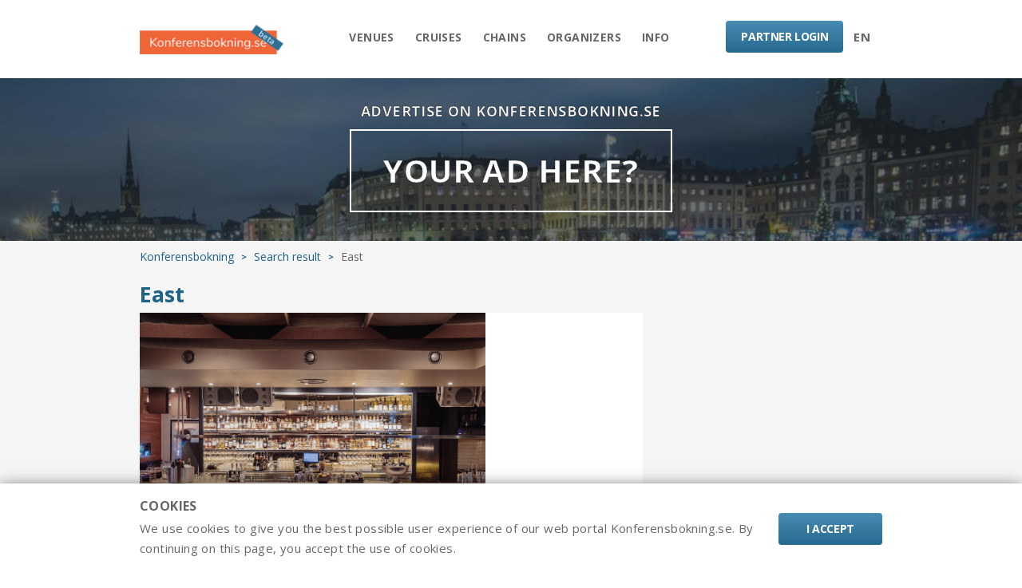

--- FILE ---
content_type: text/html;charset=ISO-8859-1
request_url: https://www.konferensbokning.se/konfse/konfse/profile/LANDING/77/EN/_
body_size: 18393
content:






<!DOCTYPE html>
<html lang="sv">
<head>
<!-- HEAD -->
<meta charset="utf-8">
<meta http-equiv="X-UA-Compatible" content="IE=edge,chrome=1">
<meta name="viewport" content="width=device-width, initial-scale=1.0">

<link rel="shortcut icon" href="/konfse/images/favicon.ico"/>

<!-- Primary Meta Tags -->
<title>East        </title>
<meta name="title" content="Profile page - Venue - East        ">
<meta name="description" content="Konferensbokning.se is the web page for people booking Conferences in Sweden. Profile page for venue. East        ">
<meta name="keywords" content="Konferensbokning.se, conference booking, conference, booking, Search2Deal AB, venue, profile page, East        , Stockholm, Stockholm City, Sweden, Assembly room / Rest, No profile">
<meta name="robots" content="">
<meta name="author" content="Search2Deal AB">
<meta name="pragma" content="">

<!-- Canonical and lang ref -->


<!-- Open Graph / Facebook -->
<meta property="og:type" content="">
<meta property="og:url" content="">
<meta property="og:title" content="">
<meta property="og:description" content="">
<meta property="og:image" content="">

<!-- Twitter -->
<meta property="twitter:card" content="">
<meta property="twitter:url" content="">
<meta property="twitter:title" content="">
<meta property="twitter:description" content="">
<meta property="twitter:image" content="">

<!-- main.css -->
<link rel="stylesheet" href="https://unpkg.com/nouislider@10.0.0/distribute/nouislider.min.css">

<link rel="stylesheet" href="/konfse/styles/main.css" type="text/css" >

<!-- Canonical and lang ref -->

<link rel="canonical" href="https://www.konferensbokning.se/konfse/konfse/profile/LANDING/77/EN/_" />
<link rel="alternate" hreflang="x-default" href="https://www.konferensbokning.se/konfse/konfse/profile/LANDING/77/SE/_" />
<link rel="alternate" hreflang="sv" href="https://www.konferensbokning.se/konfse/konfse/profile/LANDING/77/SE/_" />
<link rel="alternate" hreflang="en" href="https://www.konferensbokning.se/konfse/konfse/profile/LANDING/77/EN/_" />




</head>

<body class="profile-page gray-bg">
<!-- HEADER -->
<header class="header">
    <div class="container">
        <div class="header__wrapper">

        	<!-- MENU -->
			            <div class="header__logo">
                
                	<a href="/konfse/konfse/index/EN/_"><img src="/konfse/images/logo_beta.png" alt="logo"></a>
                
                
            </div>
            <div class="header__menu">
                <ul class="first-level">
                
                	
                    <li><a href="/konfse/konfse/affiliates/VENUES/EN/_">Venues</a></li>
                    <li><a href="/konfse/konfse/affiliates/CRUISES/EN/_">Cruises</a></li>
                    <li><a href="/konfse/konfse/affiliates/CHAINS/EN/_">Chains</a></li>
                    <li><a href="/konfse/konfse/affiliates/ORGANIZERS/EN/_">Organizers</a></li>
                  <!-- NOT IN USE! 
                    <li><a href="/konfse/konfse/pageList/BLOGS/EN/_">Blog</a></li>
                  -->
                    <li>
                        <a href="#" class="expand-submenu">Info</a>
                        <ul class="second-level">
                            <li>
                                <a href="#">Conference booking <i></i></a>
                                <ul class="third-level">
                                    <li><a href="/konfse/konfse/howTo/EN/_">How to </a></li>
                                    <li><a href="/konfse/konfse/checklist/EN/_">Checklist </a></li>
                                </ul>
                            </li>
                            <li>
                                <a href="#">Partners <i></i></a>
                                <ul class="third-level">
                                  <!-- NOT IN USE!
                                    <li><a href="/konfse/konfse/partnerPlans/EN/_">Partner plans &amp; pricing </a></li>
                                  -->
                                    <li><a href="/konfse/konfse/advertising/EN/_">Advertising </a></li>
                                </ul>
                            </li>
                            <li>
                                <a href="#">About us <i></i></a>
                                <ul class="third-level">
                                    <li><a href="/konfse/konfse/search2Deal/EN/_">Search2Deal </a></li>
                                    <li><a href="/konfse/konfse/pageList/NEWS/EN/_">News archive </a></li>
                                    <li><a href="/konfse/konfse/contact/EN/_">Contact us </a></li>
                                </ul>
                            </li>
                        </ul>
                    </li>
                    
                    
                                        
                </ul>
            </div>
			
            <div class="header__buttons">                
                    <div class="button">
                        <a href="#" class="btn btn-primary show-sign-in"><span>PARTNER </span>LOGIN</a>
                        
                    </div>

                <div class="langs">
                    <span>EN</span>
                    <ul>
                        
                        <li>
                            <a href="/konfse/konfse/profile/LANDING/77/SE/_">SE</a>
                        </li>
                        
                    	
                    </ul>
                </div>
                <div class="hamburger">
                    <span></span>
                    <span></span>
                    <span></span>
                </div>
            </div>
        </div>
    </div>
</header>


<!-- MAIN -->
<main>
    
<section class="slider slider--subpage" data-animate data-animation-classes="animated pulse">
    <div class="slider__content">
        <div class="slider__tns-wrapper">
            <div class="slider__item" style="background-image: url(
         		
					    
					    
					
						/konfse/s2dImages/pageAds/pageAd_1/home_slider_dark_bb_desktop.jpg
					   
    				
				  )">

                <div class="container">
                    <div class="slider__item__text">
						
							<h5>ADVERTISE ON KONFERENSBOKNING.SE</h5>
							
								
									<h1><a rel="sponsored nofollow" href="http://www.konferensbokning.se/konfse/konfse/advertising/EN/_" target="_blank">YOUR AD HERE?</a></h1>
								
								
										
						
						   
                    </div>
                </div>
            </div>            
        </div>
    </div>
</section>

<section class="breadcrumbs hiddenelement" data-animate data-animation-classes="animated fadeInUp">
    <div class="container">
        <div class="breadcrumbs__content">
            
	            <a href="/konfse/konfse/index/EN/_">Konferensbokning</a>
				
		            <i>></i>
		            <a href="/konfse/konfse/searchResultPag/LANDING/0/EN/_">Search result</a>
				
				
				
				
								
								
	            <i>></i>
	            <span>East        </span>
	        
            
        </div>
    </div>
</section>


<section class="profile-title hiddenelement" data-animate data-animation-classes="animated fadeInUp">
    <div class="container">
        <div class="profile-title__content">
            <div class="search-list-item__header">
                <h2>
                        <a rel="sponsored nofollow" href="http://east.se" target="_blank">
                        East        
                        </a>
                </h2>
                
            </div>
        </div>
    </div>
</section>


<section class="profile">
    <div class="container">
        <div class="profile__content">
            <div class="profile__main">
                <div class="carousel ">
    <div class="carousel__image">
        <div class="carousel__tns-wrapper" id="carousel">
            
            	<a href="/konfse/s2dImages/linkGalleries/linkGallery_77/Group-1342x-1.png" class="carousel__item" style="background-image: url(/konfse/s2dImages/linkGalleries/linkGallery_77/Group-1342x-1_desktop.png)" title=""></a>
			
        </div>
    </div>
    <div class="carousel__thumbnails">
        <div class="carousel__thumbnails__carousel" id="carousel-thumbnails">
            
            	<div class="carousel__thumbnails__item" style="background-image: url(/konfse/s2dImages/linkGalleries/linkGallery_77/Group-1342x-1_desktop.png)"></div>
        	
        </div>
        <div class="carousel__controls" id="customize-controls">
            <span class="next"></span>
            <span class="prev"></span>
        </div>
        <div class="carousel__controls carousel__controls__mobile" id="carousel-controls">
            <span class="prev"></span>
            <span class="next"></span>
        </div>
        
        <div class="lightbox">
        	
			
        		<a href="/konfse/konfse/profileGallery/PROFILE/LANDING/77/EN/_" class="btn">GALLERY</a>
			
        </div>
    </div>
</div>


<div class="profile-description">
    <div class="profile-description__highlights">
        <h5>VENUE HIGHLIGHTS</h5>
        <span><i class="icomoon-star"></i><span>Location: </span> <strong>Stockholm, Stockholm City, Sweden</strong></span>
        <span><i class="icomoon-star"></i><span>Venue type: </span> <strong>Assembly room / Rest</strong></span>
        <span><i class="icomoon-star"></i><span>Profile: </span> <strong>No profile</strong></span>
        

        <div class="search-list-item__info">
            <span>
                <span class="message">Capacity in the largest conference room</span>
                <i class="icomoon-people-bg"></i>
                200
            </span>
            <span>
                <span class="message">Number of group rooms</span>
                <i class="icomoon-table"></i>
                1
                </span>
            <span>
                <span class="message">Capacity in the restaurant</span>
                <i class="icomoon-restaurant"></i>
                200
                </span>
            <span>
                <span class="message">Number of hotel rooms</span>
                <i class="icomoon-rooms"></i>
                0
                </span>
            <span>
                <span class="message">Number of hotel beds</span>
                <i class="icomoon-hotel-bed"></i>
                0
            </span>
        </div>
    </div>
    <div class="profile-description__text">
        <p></p>
        
		

		
    </div>
</div>
</div>

<div class="profile__sidebar">
	<div class="profile-contact">
    
	    
    
    <div class="profile-contact__address">
        <div class="map">
            <iframe src="https://www.google.com/maps/embed/v1/place?q=East%20%20%20%20%20%20%20%20%2CStureplan%2013%2C%2011145%20Stockholm%2C%20Sverige&key=AIzaSyC7lyEBtQK8hvDGVo59M0K8c_mE-ZcEn1A" frameborder="0" style="border:0" allowfullscreen></iframe>
        </div>

        <address>
            Stureplan 13<br>
            
            11145 Stockholm<br>
            Sweden
        </address>
        
        
		
        <address>
        	
            <a rel="sponsored nofollow" href="http://east.se" target="_blank">east.se</a>
        </address>
        
        

    </div>
</div>


	


	


            </div>
        </div>
    </div>
</section>

</main>

<!-- FOOTER -->
<footer class="footer">
    <div class="container">
        <div class="row">
            <div class="col-lg-3 col-sm-6">
                <div class="footer__section">
                    <div class="footer__logo">
                    	
                			<a href="/konfse/konfse/index/EN/_"><img src="/konfse/images/logo.png" alt="logo"></a>
                		
                		
                    </div>
                    <address>
                        Based in Stockholm, Sweden
                    </address>
                    <address>
                        
                        <a href="mailto:info@konferensbokning.se">info@konferensbokning.se</a>
                    </address>
                    <div class="socials">
                    	
                        
                        
                        
                    </div>
                </div>
            </div>
            <div class="col-lg-3 col-sm-6">
                <div class="footer__section">
                    <h6>ABOUT US</h6>
                    <p>Konferensbokning.se is managed by Search2Deal AB, an affiliate marketing company that takes buyers from search to finilized deal with only a few clicks.<br>
                    <a href="/konfse/konfse/search2Deal/EN/_">read more</a>
                    
                    </p>
                </div>
            </div>
            <div class="col-lg-3 col-sm-6">
                <div class="footer__section">
                    
                    <h6>QUICK LINKS</h6>
                    <nav class="footer__nav">
                        <a href="/konfse/konfse/index/EN/_">Home</a>
                        
                        <a href="/konfse/konfse/affiliates/VENUES/EN/_">Venues</a>
                        <a href="/konfse/konfse/affiliates/CRUISES/EN/_">Cruises</a>
                        <a href="/konfse/konfse/affiliates/CHAINS/EN/_">Chains</a>
                        <a href="/konfse/konfse/affiliates/ORGANIZERS/EN/_">Organizers</a>
                      <!-- NOT IN USE!
                        <a href="/konfse/konfse/pageList/BLOGS/EN/_">Blog</a>
                        <a href="/konfse/konfse/partnerPlans/EN/_">Partner plans &amp; pricing</a>
                      -->
                        <a href="/konfse/konfse/advertising/EN/_">Advertising</a>
                        <a href="/konfse/konfse/contact/EN/_">Contact us</a>
						<a href="/konfse/konfse/privacyPolicy/EN/_">Privacy policy</a>
                    </nav>
                    
                    
                </div>
            </div>
            <div class="col-lg-3 col-sm-6">
                <div class="footer__section">
                    <h6>STAY UP TO DATE</h6>
                    <p>Subscribe to our newsletter to get the latest news and promotions.</p>

					
					<form id="subscribeToNewsletter" class="footer__form" action="/konfse/konfse/subscribeToNewsletter" method="POST">
                        <div class="form-group">
                            <input type="text" name="name" placeholder="NAME" data-validate-field="name" maxlength="50">
                            
                        </div>
                        <div class="form-group">
                            <input type="email" name="email" placeholder="E-MAIL ADDRESS" data-validate-field="email" maxlength="50">
                            
                        </div>
						<input id="cId" name="cId" type="hidden" value="_"/>
                        <input id="userLang" name="userLang" type="hidden" value="EN"/>
                        <div class="g-recaptcha" data-sitekey="6LcqOcYaAAAAABlZcki3h_v9O48T7dPhmnVTibKS" style="transform:scale(0.695);-webkit-transform:scale(0.695);transform-origin:0 0;-webkit-transform-origin:0 0;"></div>
                        <button class="btn btn-primary" type="submit">SUBSCRIBE</button>            
                    <div>
<input type="hidden" name="_csrf" value="14444536-6614-4ad1-a96c-ea566aa29b77" />
</div></form>
                </div>
            </div>
        </div>
        <div class="footer__copyright">
        		<p>
                © Search2Deal AB, 163 51 Spånga, Org.no. 559118-6696
                </p>
        </div>
    </div>
</footer>


<section class="cookies">
    <div class="container">
        <div class="cookies__content">
            <div class="cookies__text">
                <h6>Cookies</h6>
                <p>We use cookies to give you the best possible user experience of our web portal Konferensbokning.se. By continuing on this page, you accept the use of cookies.</p>
            </div>
            <div class="cookies__actions">
                <button class="btn btn-primary confirm-cookies">I accept</button>
            </div>
        </div>
    </div>
</section>
<section class="popup sign-in-popup account-popup">
    <div class="popup__wrapper">
        <div class="container">
            <div class="popup__content">
                <div class="popup__header">
                    <h4>PARTNER LOGIN</h4>
                    <button class="close"></button>
                </div>
                
				<form id="sign-in-form" class="popup__form" action="/konfse/konfse/partnerLogin" method="POST">                
                    <div class="form-group">
                        <input type="email" id="sign-in-email" name="email" placeholder="USER NAME (E-MAIL)" data-validate-field="email" maxlength="50">
                        
                    </div>
                    <div class="form-group">
                        <input type="password" id="sign-in-password" autocomplete="off" name="password" placeholder="PASSWORD">
                        
                    </div>
                    <input id="cId" name="cId" type="hidden" value="_"/>
					<input id="userLang" name="userLang" type="hidden" value="EN"/>
                    <div class="popup__actions">
                        <button class="btn btn-primary" type="submit">SIGN IN</button>
                    </div>
                <div>
<input type="hidden" name="_csrf" value="14444536-6614-4ad1-a96c-ea566aa29b77" />
</div></form>
            </div>
        </div>
    </div>
</section>

<!-- SCRIPTS -->
<script src="https://cdn.jsdelivr.net/npm/choices.js/public/assets/scripts/choices.min.js"></script>
<script src="https://unpkg.com/nouislider@10.0.0/distribute/nouislider.min.js"></script>
<script src="https://unpkg.com/masonry-layout@4/dist/masonry.pkgd.min.js"></script>
<script src="https://www.google.com/recaptcha/api.js?hl=en"></script>
						
<script src="/konfse/js/script.min.js"></script>

</body>
</html>

--- FILE ---
content_type: text/html; charset=utf-8
request_url: https://www.google.com/recaptcha/api2/anchor?ar=1&k=6LcqOcYaAAAAABlZcki3h_v9O48T7dPhmnVTibKS&co=aHR0cHM6Ly93d3cua29uZmVyZW5zYm9rbmluZy5zZTo0NDM.&hl=en&v=PoyoqOPhxBO7pBk68S4YbpHZ&size=normal&anchor-ms=20000&execute-ms=30000&cb=dexls96ala77
body_size: 49330
content:
<!DOCTYPE HTML><html dir="ltr" lang="en"><head><meta http-equiv="Content-Type" content="text/html; charset=UTF-8">
<meta http-equiv="X-UA-Compatible" content="IE=edge">
<title>reCAPTCHA</title>
<style type="text/css">
/* cyrillic-ext */
@font-face {
  font-family: 'Roboto';
  font-style: normal;
  font-weight: 400;
  font-stretch: 100%;
  src: url(//fonts.gstatic.com/s/roboto/v48/KFO7CnqEu92Fr1ME7kSn66aGLdTylUAMa3GUBHMdazTgWw.woff2) format('woff2');
  unicode-range: U+0460-052F, U+1C80-1C8A, U+20B4, U+2DE0-2DFF, U+A640-A69F, U+FE2E-FE2F;
}
/* cyrillic */
@font-face {
  font-family: 'Roboto';
  font-style: normal;
  font-weight: 400;
  font-stretch: 100%;
  src: url(//fonts.gstatic.com/s/roboto/v48/KFO7CnqEu92Fr1ME7kSn66aGLdTylUAMa3iUBHMdazTgWw.woff2) format('woff2');
  unicode-range: U+0301, U+0400-045F, U+0490-0491, U+04B0-04B1, U+2116;
}
/* greek-ext */
@font-face {
  font-family: 'Roboto';
  font-style: normal;
  font-weight: 400;
  font-stretch: 100%;
  src: url(//fonts.gstatic.com/s/roboto/v48/KFO7CnqEu92Fr1ME7kSn66aGLdTylUAMa3CUBHMdazTgWw.woff2) format('woff2');
  unicode-range: U+1F00-1FFF;
}
/* greek */
@font-face {
  font-family: 'Roboto';
  font-style: normal;
  font-weight: 400;
  font-stretch: 100%;
  src: url(//fonts.gstatic.com/s/roboto/v48/KFO7CnqEu92Fr1ME7kSn66aGLdTylUAMa3-UBHMdazTgWw.woff2) format('woff2');
  unicode-range: U+0370-0377, U+037A-037F, U+0384-038A, U+038C, U+038E-03A1, U+03A3-03FF;
}
/* math */
@font-face {
  font-family: 'Roboto';
  font-style: normal;
  font-weight: 400;
  font-stretch: 100%;
  src: url(//fonts.gstatic.com/s/roboto/v48/KFO7CnqEu92Fr1ME7kSn66aGLdTylUAMawCUBHMdazTgWw.woff2) format('woff2');
  unicode-range: U+0302-0303, U+0305, U+0307-0308, U+0310, U+0312, U+0315, U+031A, U+0326-0327, U+032C, U+032F-0330, U+0332-0333, U+0338, U+033A, U+0346, U+034D, U+0391-03A1, U+03A3-03A9, U+03B1-03C9, U+03D1, U+03D5-03D6, U+03F0-03F1, U+03F4-03F5, U+2016-2017, U+2034-2038, U+203C, U+2040, U+2043, U+2047, U+2050, U+2057, U+205F, U+2070-2071, U+2074-208E, U+2090-209C, U+20D0-20DC, U+20E1, U+20E5-20EF, U+2100-2112, U+2114-2115, U+2117-2121, U+2123-214F, U+2190, U+2192, U+2194-21AE, U+21B0-21E5, U+21F1-21F2, U+21F4-2211, U+2213-2214, U+2216-22FF, U+2308-230B, U+2310, U+2319, U+231C-2321, U+2336-237A, U+237C, U+2395, U+239B-23B7, U+23D0, U+23DC-23E1, U+2474-2475, U+25AF, U+25B3, U+25B7, U+25BD, U+25C1, U+25CA, U+25CC, U+25FB, U+266D-266F, U+27C0-27FF, U+2900-2AFF, U+2B0E-2B11, U+2B30-2B4C, U+2BFE, U+3030, U+FF5B, U+FF5D, U+1D400-1D7FF, U+1EE00-1EEFF;
}
/* symbols */
@font-face {
  font-family: 'Roboto';
  font-style: normal;
  font-weight: 400;
  font-stretch: 100%;
  src: url(//fonts.gstatic.com/s/roboto/v48/KFO7CnqEu92Fr1ME7kSn66aGLdTylUAMaxKUBHMdazTgWw.woff2) format('woff2');
  unicode-range: U+0001-000C, U+000E-001F, U+007F-009F, U+20DD-20E0, U+20E2-20E4, U+2150-218F, U+2190, U+2192, U+2194-2199, U+21AF, U+21E6-21F0, U+21F3, U+2218-2219, U+2299, U+22C4-22C6, U+2300-243F, U+2440-244A, U+2460-24FF, U+25A0-27BF, U+2800-28FF, U+2921-2922, U+2981, U+29BF, U+29EB, U+2B00-2BFF, U+4DC0-4DFF, U+FFF9-FFFB, U+10140-1018E, U+10190-1019C, U+101A0, U+101D0-101FD, U+102E0-102FB, U+10E60-10E7E, U+1D2C0-1D2D3, U+1D2E0-1D37F, U+1F000-1F0FF, U+1F100-1F1AD, U+1F1E6-1F1FF, U+1F30D-1F30F, U+1F315, U+1F31C, U+1F31E, U+1F320-1F32C, U+1F336, U+1F378, U+1F37D, U+1F382, U+1F393-1F39F, U+1F3A7-1F3A8, U+1F3AC-1F3AF, U+1F3C2, U+1F3C4-1F3C6, U+1F3CA-1F3CE, U+1F3D4-1F3E0, U+1F3ED, U+1F3F1-1F3F3, U+1F3F5-1F3F7, U+1F408, U+1F415, U+1F41F, U+1F426, U+1F43F, U+1F441-1F442, U+1F444, U+1F446-1F449, U+1F44C-1F44E, U+1F453, U+1F46A, U+1F47D, U+1F4A3, U+1F4B0, U+1F4B3, U+1F4B9, U+1F4BB, U+1F4BF, U+1F4C8-1F4CB, U+1F4D6, U+1F4DA, U+1F4DF, U+1F4E3-1F4E6, U+1F4EA-1F4ED, U+1F4F7, U+1F4F9-1F4FB, U+1F4FD-1F4FE, U+1F503, U+1F507-1F50B, U+1F50D, U+1F512-1F513, U+1F53E-1F54A, U+1F54F-1F5FA, U+1F610, U+1F650-1F67F, U+1F687, U+1F68D, U+1F691, U+1F694, U+1F698, U+1F6AD, U+1F6B2, U+1F6B9-1F6BA, U+1F6BC, U+1F6C6-1F6CF, U+1F6D3-1F6D7, U+1F6E0-1F6EA, U+1F6F0-1F6F3, U+1F6F7-1F6FC, U+1F700-1F7FF, U+1F800-1F80B, U+1F810-1F847, U+1F850-1F859, U+1F860-1F887, U+1F890-1F8AD, U+1F8B0-1F8BB, U+1F8C0-1F8C1, U+1F900-1F90B, U+1F93B, U+1F946, U+1F984, U+1F996, U+1F9E9, U+1FA00-1FA6F, U+1FA70-1FA7C, U+1FA80-1FA89, U+1FA8F-1FAC6, U+1FACE-1FADC, U+1FADF-1FAE9, U+1FAF0-1FAF8, U+1FB00-1FBFF;
}
/* vietnamese */
@font-face {
  font-family: 'Roboto';
  font-style: normal;
  font-weight: 400;
  font-stretch: 100%;
  src: url(//fonts.gstatic.com/s/roboto/v48/KFO7CnqEu92Fr1ME7kSn66aGLdTylUAMa3OUBHMdazTgWw.woff2) format('woff2');
  unicode-range: U+0102-0103, U+0110-0111, U+0128-0129, U+0168-0169, U+01A0-01A1, U+01AF-01B0, U+0300-0301, U+0303-0304, U+0308-0309, U+0323, U+0329, U+1EA0-1EF9, U+20AB;
}
/* latin-ext */
@font-face {
  font-family: 'Roboto';
  font-style: normal;
  font-weight: 400;
  font-stretch: 100%;
  src: url(//fonts.gstatic.com/s/roboto/v48/KFO7CnqEu92Fr1ME7kSn66aGLdTylUAMa3KUBHMdazTgWw.woff2) format('woff2');
  unicode-range: U+0100-02BA, U+02BD-02C5, U+02C7-02CC, U+02CE-02D7, U+02DD-02FF, U+0304, U+0308, U+0329, U+1D00-1DBF, U+1E00-1E9F, U+1EF2-1EFF, U+2020, U+20A0-20AB, U+20AD-20C0, U+2113, U+2C60-2C7F, U+A720-A7FF;
}
/* latin */
@font-face {
  font-family: 'Roboto';
  font-style: normal;
  font-weight: 400;
  font-stretch: 100%;
  src: url(//fonts.gstatic.com/s/roboto/v48/KFO7CnqEu92Fr1ME7kSn66aGLdTylUAMa3yUBHMdazQ.woff2) format('woff2');
  unicode-range: U+0000-00FF, U+0131, U+0152-0153, U+02BB-02BC, U+02C6, U+02DA, U+02DC, U+0304, U+0308, U+0329, U+2000-206F, U+20AC, U+2122, U+2191, U+2193, U+2212, U+2215, U+FEFF, U+FFFD;
}
/* cyrillic-ext */
@font-face {
  font-family: 'Roboto';
  font-style: normal;
  font-weight: 500;
  font-stretch: 100%;
  src: url(//fonts.gstatic.com/s/roboto/v48/KFO7CnqEu92Fr1ME7kSn66aGLdTylUAMa3GUBHMdazTgWw.woff2) format('woff2');
  unicode-range: U+0460-052F, U+1C80-1C8A, U+20B4, U+2DE0-2DFF, U+A640-A69F, U+FE2E-FE2F;
}
/* cyrillic */
@font-face {
  font-family: 'Roboto';
  font-style: normal;
  font-weight: 500;
  font-stretch: 100%;
  src: url(//fonts.gstatic.com/s/roboto/v48/KFO7CnqEu92Fr1ME7kSn66aGLdTylUAMa3iUBHMdazTgWw.woff2) format('woff2');
  unicode-range: U+0301, U+0400-045F, U+0490-0491, U+04B0-04B1, U+2116;
}
/* greek-ext */
@font-face {
  font-family: 'Roboto';
  font-style: normal;
  font-weight: 500;
  font-stretch: 100%;
  src: url(//fonts.gstatic.com/s/roboto/v48/KFO7CnqEu92Fr1ME7kSn66aGLdTylUAMa3CUBHMdazTgWw.woff2) format('woff2');
  unicode-range: U+1F00-1FFF;
}
/* greek */
@font-face {
  font-family: 'Roboto';
  font-style: normal;
  font-weight: 500;
  font-stretch: 100%;
  src: url(//fonts.gstatic.com/s/roboto/v48/KFO7CnqEu92Fr1ME7kSn66aGLdTylUAMa3-UBHMdazTgWw.woff2) format('woff2');
  unicode-range: U+0370-0377, U+037A-037F, U+0384-038A, U+038C, U+038E-03A1, U+03A3-03FF;
}
/* math */
@font-face {
  font-family: 'Roboto';
  font-style: normal;
  font-weight: 500;
  font-stretch: 100%;
  src: url(//fonts.gstatic.com/s/roboto/v48/KFO7CnqEu92Fr1ME7kSn66aGLdTylUAMawCUBHMdazTgWw.woff2) format('woff2');
  unicode-range: U+0302-0303, U+0305, U+0307-0308, U+0310, U+0312, U+0315, U+031A, U+0326-0327, U+032C, U+032F-0330, U+0332-0333, U+0338, U+033A, U+0346, U+034D, U+0391-03A1, U+03A3-03A9, U+03B1-03C9, U+03D1, U+03D5-03D6, U+03F0-03F1, U+03F4-03F5, U+2016-2017, U+2034-2038, U+203C, U+2040, U+2043, U+2047, U+2050, U+2057, U+205F, U+2070-2071, U+2074-208E, U+2090-209C, U+20D0-20DC, U+20E1, U+20E5-20EF, U+2100-2112, U+2114-2115, U+2117-2121, U+2123-214F, U+2190, U+2192, U+2194-21AE, U+21B0-21E5, U+21F1-21F2, U+21F4-2211, U+2213-2214, U+2216-22FF, U+2308-230B, U+2310, U+2319, U+231C-2321, U+2336-237A, U+237C, U+2395, U+239B-23B7, U+23D0, U+23DC-23E1, U+2474-2475, U+25AF, U+25B3, U+25B7, U+25BD, U+25C1, U+25CA, U+25CC, U+25FB, U+266D-266F, U+27C0-27FF, U+2900-2AFF, U+2B0E-2B11, U+2B30-2B4C, U+2BFE, U+3030, U+FF5B, U+FF5D, U+1D400-1D7FF, U+1EE00-1EEFF;
}
/* symbols */
@font-face {
  font-family: 'Roboto';
  font-style: normal;
  font-weight: 500;
  font-stretch: 100%;
  src: url(//fonts.gstatic.com/s/roboto/v48/KFO7CnqEu92Fr1ME7kSn66aGLdTylUAMaxKUBHMdazTgWw.woff2) format('woff2');
  unicode-range: U+0001-000C, U+000E-001F, U+007F-009F, U+20DD-20E0, U+20E2-20E4, U+2150-218F, U+2190, U+2192, U+2194-2199, U+21AF, U+21E6-21F0, U+21F3, U+2218-2219, U+2299, U+22C4-22C6, U+2300-243F, U+2440-244A, U+2460-24FF, U+25A0-27BF, U+2800-28FF, U+2921-2922, U+2981, U+29BF, U+29EB, U+2B00-2BFF, U+4DC0-4DFF, U+FFF9-FFFB, U+10140-1018E, U+10190-1019C, U+101A0, U+101D0-101FD, U+102E0-102FB, U+10E60-10E7E, U+1D2C0-1D2D3, U+1D2E0-1D37F, U+1F000-1F0FF, U+1F100-1F1AD, U+1F1E6-1F1FF, U+1F30D-1F30F, U+1F315, U+1F31C, U+1F31E, U+1F320-1F32C, U+1F336, U+1F378, U+1F37D, U+1F382, U+1F393-1F39F, U+1F3A7-1F3A8, U+1F3AC-1F3AF, U+1F3C2, U+1F3C4-1F3C6, U+1F3CA-1F3CE, U+1F3D4-1F3E0, U+1F3ED, U+1F3F1-1F3F3, U+1F3F5-1F3F7, U+1F408, U+1F415, U+1F41F, U+1F426, U+1F43F, U+1F441-1F442, U+1F444, U+1F446-1F449, U+1F44C-1F44E, U+1F453, U+1F46A, U+1F47D, U+1F4A3, U+1F4B0, U+1F4B3, U+1F4B9, U+1F4BB, U+1F4BF, U+1F4C8-1F4CB, U+1F4D6, U+1F4DA, U+1F4DF, U+1F4E3-1F4E6, U+1F4EA-1F4ED, U+1F4F7, U+1F4F9-1F4FB, U+1F4FD-1F4FE, U+1F503, U+1F507-1F50B, U+1F50D, U+1F512-1F513, U+1F53E-1F54A, U+1F54F-1F5FA, U+1F610, U+1F650-1F67F, U+1F687, U+1F68D, U+1F691, U+1F694, U+1F698, U+1F6AD, U+1F6B2, U+1F6B9-1F6BA, U+1F6BC, U+1F6C6-1F6CF, U+1F6D3-1F6D7, U+1F6E0-1F6EA, U+1F6F0-1F6F3, U+1F6F7-1F6FC, U+1F700-1F7FF, U+1F800-1F80B, U+1F810-1F847, U+1F850-1F859, U+1F860-1F887, U+1F890-1F8AD, U+1F8B0-1F8BB, U+1F8C0-1F8C1, U+1F900-1F90B, U+1F93B, U+1F946, U+1F984, U+1F996, U+1F9E9, U+1FA00-1FA6F, U+1FA70-1FA7C, U+1FA80-1FA89, U+1FA8F-1FAC6, U+1FACE-1FADC, U+1FADF-1FAE9, U+1FAF0-1FAF8, U+1FB00-1FBFF;
}
/* vietnamese */
@font-face {
  font-family: 'Roboto';
  font-style: normal;
  font-weight: 500;
  font-stretch: 100%;
  src: url(//fonts.gstatic.com/s/roboto/v48/KFO7CnqEu92Fr1ME7kSn66aGLdTylUAMa3OUBHMdazTgWw.woff2) format('woff2');
  unicode-range: U+0102-0103, U+0110-0111, U+0128-0129, U+0168-0169, U+01A0-01A1, U+01AF-01B0, U+0300-0301, U+0303-0304, U+0308-0309, U+0323, U+0329, U+1EA0-1EF9, U+20AB;
}
/* latin-ext */
@font-face {
  font-family: 'Roboto';
  font-style: normal;
  font-weight: 500;
  font-stretch: 100%;
  src: url(//fonts.gstatic.com/s/roboto/v48/KFO7CnqEu92Fr1ME7kSn66aGLdTylUAMa3KUBHMdazTgWw.woff2) format('woff2');
  unicode-range: U+0100-02BA, U+02BD-02C5, U+02C7-02CC, U+02CE-02D7, U+02DD-02FF, U+0304, U+0308, U+0329, U+1D00-1DBF, U+1E00-1E9F, U+1EF2-1EFF, U+2020, U+20A0-20AB, U+20AD-20C0, U+2113, U+2C60-2C7F, U+A720-A7FF;
}
/* latin */
@font-face {
  font-family: 'Roboto';
  font-style: normal;
  font-weight: 500;
  font-stretch: 100%;
  src: url(//fonts.gstatic.com/s/roboto/v48/KFO7CnqEu92Fr1ME7kSn66aGLdTylUAMa3yUBHMdazQ.woff2) format('woff2');
  unicode-range: U+0000-00FF, U+0131, U+0152-0153, U+02BB-02BC, U+02C6, U+02DA, U+02DC, U+0304, U+0308, U+0329, U+2000-206F, U+20AC, U+2122, U+2191, U+2193, U+2212, U+2215, U+FEFF, U+FFFD;
}
/* cyrillic-ext */
@font-face {
  font-family: 'Roboto';
  font-style: normal;
  font-weight: 900;
  font-stretch: 100%;
  src: url(//fonts.gstatic.com/s/roboto/v48/KFO7CnqEu92Fr1ME7kSn66aGLdTylUAMa3GUBHMdazTgWw.woff2) format('woff2');
  unicode-range: U+0460-052F, U+1C80-1C8A, U+20B4, U+2DE0-2DFF, U+A640-A69F, U+FE2E-FE2F;
}
/* cyrillic */
@font-face {
  font-family: 'Roboto';
  font-style: normal;
  font-weight: 900;
  font-stretch: 100%;
  src: url(//fonts.gstatic.com/s/roboto/v48/KFO7CnqEu92Fr1ME7kSn66aGLdTylUAMa3iUBHMdazTgWw.woff2) format('woff2');
  unicode-range: U+0301, U+0400-045F, U+0490-0491, U+04B0-04B1, U+2116;
}
/* greek-ext */
@font-face {
  font-family: 'Roboto';
  font-style: normal;
  font-weight: 900;
  font-stretch: 100%;
  src: url(//fonts.gstatic.com/s/roboto/v48/KFO7CnqEu92Fr1ME7kSn66aGLdTylUAMa3CUBHMdazTgWw.woff2) format('woff2');
  unicode-range: U+1F00-1FFF;
}
/* greek */
@font-face {
  font-family: 'Roboto';
  font-style: normal;
  font-weight: 900;
  font-stretch: 100%;
  src: url(//fonts.gstatic.com/s/roboto/v48/KFO7CnqEu92Fr1ME7kSn66aGLdTylUAMa3-UBHMdazTgWw.woff2) format('woff2');
  unicode-range: U+0370-0377, U+037A-037F, U+0384-038A, U+038C, U+038E-03A1, U+03A3-03FF;
}
/* math */
@font-face {
  font-family: 'Roboto';
  font-style: normal;
  font-weight: 900;
  font-stretch: 100%;
  src: url(//fonts.gstatic.com/s/roboto/v48/KFO7CnqEu92Fr1ME7kSn66aGLdTylUAMawCUBHMdazTgWw.woff2) format('woff2');
  unicode-range: U+0302-0303, U+0305, U+0307-0308, U+0310, U+0312, U+0315, U+031A, U+0326-0327, U+032C, U+032F-0330, U+0332-0333, U+0338, U+033A, U+0346, U+034D, U+0391-03A1, U+03A3-03A9, U+03B1-03C9, U+03D1, U+03D5-03D6, U+03F0-03F1, U+03F4-03F5, U+2016-2017, U+2034-2038, U+203C, U+2040, U+2043, U+2047, U+2050, U+2057, U+205F, U+2070-2071, U+2074-208E, U+2090-209C, U+20D0-20DC, U+20E1, U+20E5-20EF, U+2100-2112, U+2114-2115, U+2117-2121, U+2123-214F, U+2190, U+2192, U+2194-21AE, U+21B0-21E5, U+21F1-21F2, U+21F4-2211, U+2213-2214, U+2216-22FF, U+2308-230B, U+2310, U+2319, U+231C-2321, U+2336-237A, U+237C, U+2395, U+239B-23B7, U+23D0, U+23DC-23E1, U+2474-2475, U+25AF, U+25B3, U+25B7, U+25BD, U+25C1, U+25CA, U+25CC, U+25FB, U+266D-266F, U+27C0-27FF, U+2900-2AFF, U+2B0E-2B11, U+2B30-2B4C, U+2BFE, U+3030, U+FF5B, U+FF5D, U+1D400-1D7FF, U+1EE00-1EEFF;
}
/* symbols */
@font-face {
  font-family: 'Roboto';
  font-style: normal;
  font-weight: 900;
  font-stretch: 100%;
  src: url(//fonts.gstatic.com/s/roboto/v48/KFO7CnqEu92Fr1ME7kSn66aGLdTylUAMaxKUBHMdazTgWw.woff2) format('woff2');
  unicode-range: U+0001-000C, U+000E-001F, U+007F-009F, U+20DD-20E0, U+20E2-20E4, U+2150-218F, U+2190, U+2192, U+2194-2199, U+21AF, U+21E6-21F0, U+21F3, U+2218-2219, U+2299, U+22C4-22C6, U+2300-243F, U+2440-244A, U+2460-24FF, U+25A0-27BF, U+2800-28FF, U+2921-2922, U+2981, U+29BF, U+29EB, U+2B00-2BFF, U+4DC0-4DFF, U+FFF9-FFFB, U+10140-1018E, U+10190-1019C, U+101A0, U+101D0-101FD, U+102E0-102FB, U+10E60-10E7E, U+1D2C0-1D2D3, U+1D2E0-1D37F, U+1F000-1F0FF, U+1F100-1F1AD, U+1F1E6-1F1FF, U+1F30D-1F30F, U+1F315, U+1F31C, U+1F31E, U+1F320-1F32C, U+1F336, U+1F378, U+1F37D, U+1F382, U+1F393-1F39F, U+1F3A7-1F3A8, U+1F3AC-1F3AF, U+1F3C2, U+1F3C4-1F3C6, U+1F3CA-1F3CE, U+1F3D4-1F3E0, U+1F3ED, U+1F3F1-1F3F3, U+1F3F5-1F3F7, U+1F408, U+1F415, U+1F41F, U+1F426, U+1F43F, U+1F441-1F442, U+1F444, U+1F446-1F449, U+1F44C-1F44E, U+1F453, U+1F46A, U+1F47D, U+1F4A3, U+1F4B0, U+1F4B3, U+1F4B9, U+1F4BB, U+1F4BF, U+1F4C8-1F4CB, U+1F4D6, U+1F4DA, U+1F4DF, U+1F4E3-1F4E6, U+1F4EA-1F4ED, U+1F4F7, U+1F4F9-1F4FB, U+1F4FD-1F4FE, U+1F503, U+1F507-1F50B, U+1F50D, U+1F512-1F513, U+1F53E-1F54A, U+1F54F-1F5FA, U+1F610, U+1F650-1F67F, U+1F687, U+1F68D, U+1F691, U+1F694, U+1F698, U+1F6AD, U+1F6B2, U+1F6B9-1F6BA, U+1F6BC, U+1F6C6-1F6CF, U+1F6D3-1F6D7, U+1F6E0-1F6EA, U+1F6F0-1F6F3, U+1F6F7-1F6FC, U+1F700-1F7FF, U+1F800-1F80B, U+1F810-1F847, U+1F850-1F859, U+1F860-1F887, U+1F890-1F8AD, U+1F8B0-1F8BB, U+1F8C0-1F8C1, U+1F900-1F90B, U+1F93B, U+1F946, U+1F984, U+1F996, U+1F9E9, U+1FA00-1FA6F, U+1FA70-1FA7C, U+1FA80-1FA89, U+1FA8F-1FAC6, U+1FACE-1FADC, U+1FADF-1FAE9, U+1FAF0-1FAF8, U+1FB00-1FBFF;
}
/* vietnamese */
@font-face {
  font-family: 'Roboto';
  font-style: normal;
  font-weight: 900;
  font-stretch: 100%;
  src: url(//fonts.gstatic.com/s/roboto/v48/KFO7CnqEu92Fr1ME7kSn66aGLdTylUAMa3OUBHMdazTgWw.woff2) format('woff2');
  unicode-range: U+0102-0103, U+0110-0111, U+0128-0129, U+0168-0169, U+01A0-01A1, U+01AF-01B0, U+0300-0301, U+0303-0304, U+0308-0309, U+0323, U+0329, U+1EA0-1EF9, U+20AB;
}
/* latin-ext */
@font-face {
  font-family: 'Roboto';
  font-style: normal;
  font-weight: 900;
  font-stretch: 100%;
  src: url(//fonts.gstatic.com/s/roboto/v48/KFO7CnqEu92Fr1ME7kSn66aGLdTylUAMa3KUBHMdazTgWw.woff2) format('woff2');
  unicode-range: U+0100-02BA, U+02BD-02C5, U+02C7-02CC, U+02CE-02D7, U+02DD-02FF, U+0304, U+0308, U+0329, U+1D00-1DBF, U+1E00-1E9F, U+1EF2-1EFF, U+2020, U+20A0-20AB, U+20AD-20C0, U+2113, U+2C60-2C7F, U+A720-A7FF;
}
/* latin */
@font-face {
  font-family: 'Roboto';
  font-style: normal;
  font-weight: 900;
  font-stretch: 100%;
  src: url(//fonts.gstatic.com/s/roboto/v48/KFO7CnqEu92Fr1ME7kSn66aGLdTylUAMa3yUBHMdazQ.woff2) format('woff2');
  unicode-range: U+0000-00FF, U+0131, U+0152-0153, U+02BB-02BC, U+02C6, U+02DA, U+02DC, U+0304, U+0308, U+0329, U+2000-206F, U+20AC, U+2122, U+2191, U+2193, U+2212, U+2215, U+FEFF, U+FFFD;
}

</style>
<link rel="stylesheet" type="text/css" href="https://www.gstatic.com/recaptcha/releases/PoyoqOPhxBO7pBk68S4YbpHZ/styles__ltr.css">
<script nonce="aNHYtXv1rn88pG80YrHPJA" type="text/javascript">window['__recaptcha_api'] = 'https://www.google.com/recaptcha/api2/';</script>
<script type="text/javascript" src="https://www.gstatic.com/recaptcha/releases/PoyoqOPhxBO7pBk68S4YbpHZ/recaptcha__en.js" nonce="aNHYtXv1rn88pG80YrHPJA">
      
    </script></head>
<body><div id="rc-anchor-alert" class="rc-anchor-alert"></div>
<input type="hidden" id="recaptcha-token" value="[base64]">
<script type="text/javascript" nonce="aNHYtXv1rn88pG80YrHPJA">
      recaptcha.anchor.Main.init("[\x22ainput\x22,[\x22bgdata\x22,\x22\x22,\[base64]/[base64]/bmV3IFpbdF0obVswXSk6Sz09Mj9uZXcgWlt0XShtWzBdLG1bMV0pOks9PTM/bmV3IFpbdF0obVswXSxtWzFdLG1bMl0pOks9PTQ/[base64]/[base64]/[base64]/[base64]/[base64]/[base64]/[base64]/[base64]/[base64]/[base64]/[base64]/[base64]/[base64]/[base64]\\u003d\\u003d\x22,\[base64]\\u003d\\u003d\x22,\x22wrfCj8OdWcO4ZT3CvMOLw4dFw7/[base64]/bjFnB8O7wr7Cl0xVZ2tXVy/CmMK4UMOnbsOYLsKoBcOHwqlOFDHDlcOqO3DDocKbw7Y2K8OLw7h2wq/[base64]/[base64]/CpMOvG3PDqMKYw7Y0M3zCsgzDtR8NMcOGQlsdw6HCpmzCnMOtC2XCr1tnw4F/woHCpsKBwpTChMKneynCvE/Cq8Kyw6TCgsO9b8O3w7gYwpbCmMK/InYPUzI3CcKXwqXCiGvDnlTCjREswo0ewoLClsOoNsKVGAHDlG8Lb8OrwrDCtUxNfmktwoTClQh3w5JeUW3DtCbCnXEmI8Kaw4HDuMKdw7o5P3DDoMOBwqDCqMO/AsO1UMO/f8K3w43DkFTDmjrDscOxJ8KqLA3CkwN2IMOewo8jEMO1wrssE8KNw4pOwpBvEsOuwqDDjMKTSTcJw6rDlsKvPzfDh1XCmcOkETXDvAhWLVNJw7nCnXnDpCTDuQg3R1/[base64]/H8KoUMOew7Jyw78Jw6pjFSbCmcO9cQTCncKEX8KYw69kw4pHI8Ktw7HCvsOgwrzDlyrDjMOVw5TCscK8WUnCjVwvXMO2wpHDpMKfwr1tUQYZBTfCnx9MwrXDlnovw5vCn8Ouw7/CuMKdw7LDiH/Dm8O2w5LDj0PCjHbCoMKjFVV8woF4SUHDu8K9w4TCjATDtFfDi8OzDglgwqMaw7JuWgYjfWhgVRNHT8KNKsO/BsKDwqTCuzPCvcKGw7gaSj93KX/Cums+w4HDs8O3w6bClnx8wpbDlB15w5bCrBFuw6AaVsOZwo4sJcOpw6w4HnkPw4XDiTdHDzVyXsKBw7odVSAMYcKESzDCgMKbIXfDsMKDHMOPe0fDncKKwqZhNcKSwrdgw4DCqi9+w6TClyXDu1nDgMObw6nDlS07EcOAwptXcx/[base64]/CmQEuDcOVw6o2w4vClVfCpk/DkB0Twp56aVvCtHrDhxc4woTDrMO3bjx6w7hsOGfCssOLw7zCtTTDihvDhhnCnsOlwoVPw5Yvw5HChV7CnMKhVMK3w7QWS1NAw40EwpZofWxMW8K6w4x0wrLDhAQdwqbCiUvCt3TCkkNLwoXCgMK6w5/ClSEXwqJZw5p2OsONwofCjcO0wqfCk8KJWngrwp/CkcKndRrDrMOvw6Mcw4jDnsK2w7dIbnnDnsKnLS/CjcKqwohWXDp7w6dAFsOpw77CvMO2OXYZwrg2VMOAwpN9IyZow4VLQmXDl8KNWCTDo2sHU8ObwpjCucOVw7vDisOBwrtsw6vDh8KewoJsw7rDm8OVwqzCkMODYQwYw6jCgMObw4vDrx89ES9Vw7vDj8O+G3fDh1/DsMOaWlHCm8OxWsKHwrvDs8OZw6nCjMK3wqhZw7UPwoJyw7vCqX3CuWDDiHTDm8Kqw7HDogZAwoJoQsKWIsKYO8O1wobCmcK7ccKIwqFqalF7O8Klb8OMw7ElwoVAfMKIwoMFcHYCw7F1RMKAw6gow73DgUVhbDHDkMODwo/CgcOQKzDCoMOowrU4wpEtwrlWZsO/MFl+IcKdWMKEH8KHDyrCkDYPw6fDowcUwpFsw6s3wqHDqhcDO8OTw4fDrEY5woLCsV7CscKSLl/DssOPFx9TU1czAsKnw73DhVzCvcOQw7/Dl1PDp8KxbgPDmSJMwoIlw540woDCmsKCwrhXEcKXZkrDgT3DuAfDhgXDh1gzw6TDlsKKIzcRw7ZZfcOywo0PdsO2Wm1UT8OyCMO3bcOYwqXCql/ChFdhCcOVNzDCj8Kbwr/DqVg7woRrLcKlJsOnw7zCnC1Yw57Cv3hmw5PDtcK3wpTDiMKjwqvCpU7Cl3VRw6DDjirCtcK/EH4zw6/Dq8K9LnDCmsK9w7s9Gk/[base64]/CmQfCt8OiBMOcwp3Dmxp/[base64]/DtsOYw4HDtG3CvwnDqn8Cw6hcwqsUwrvDkBdSwqXCtCkoL8KjwrVKwq/[base64]/CnMOBcsOJwrXDtkDClsK+w7FzBXk5w5vCvcOmwp8Fw7fDh33DiDfDkW8Nw4jDlsOdw5fDqMKvwrPChWoAwrI3dsKdd3LDoAnCuVIdw5wCHlckEsKswq9BCH89ZSPCnQvCuMO7P8KUQz3CtCYgw4J0w4fCnElGw7kTZx/CmsKZwq5uw4rCocO4PFU9wo/DocK6w4oDMMOew68Dw7vDpsOXw6sEwoV1woHCjMKKKlzDhwbCq8K9Q2FAw4JRd2bCr8KyJcK0wpRLwopPwrzDs8KVw5JbworCk8O6w6vCg2NbTk/CqcKNwrDDtmRHw59Rwp/[base64]/[base64]/CusO/wqwGwonCv8O5wp0+w5TDj8O/w77Ds8O0bcOVdH3CqBN2wrHCi8KkwpxAw6/[base64]/DkkTCgMO2w6DDozvDtGDCu8O2MsOEw6sRVkx/wqoPCzAJw7bCnMKTw5vCjsKnwp/DmcKPwr5RZMOgw5bCh8Oiw6sSQyvDgFkRDhkZw5stw6ZlwofCqkrDmWkfNiDDscOAd3nCnynDhcK7Hx/[base64]/Dm2pGwoUiIysgJk4Ww5bCm8OewqTDmMKFwq0Qw7UMYjMXwql/[base64]/[base64]/DncO3IwvDkMKJwp0HPMOqCsK+woPDl8OWXsOJSTtuwpQ2EMOCfsKrw5/DogRiwqYzFSBewqrDrcKaccOEwp0Fw7/DjsOLwpDDmDxdMMKmHMO3J1vDjgvCssKfwobCvcOmwpLDjsOXW1VawrwkTCJDGcOFfhjDhsOiEcKREcKcw7bCujHDpTwtw4VJw4x4w7/[base64]/DoCtqw7IhWmfCtnTDucKgwopQA0czw6/CssKrw5nCgsKrPAAAw6AlwoBnARNKT8OdTATDmcOvw63CtcKgwp/Dl8OXwpLCmTTDlMOCMi7ChQApHldrworDp8O1e8KOKcKFD1vCtcKvw4IPWsKoBWVxTMOoQcK/bj3Chm/Cn8OYwqvDhMO5T8O2wqjDisKYw4jDqU0xwqcjw7stH3FyXjlFw7/DpXPCm1jDm13Cv2zDs1HCrxvDs8KAwoEHCXnDgmpZDsKlwp87wrPCqsK3woIUwrgTN8OHYsK8wpheWcKYwr7CisOqw515w7Epw5JjwoMSAsKuwpcXCRPCtgQDw4LDoirCvMOdwrNoPlXCqhlAwoVuw6ROYsOPc8Oqwqglw4Jgw6pUwocQbELDtTDCmi/DunlRw6HDq8KRYcO8w4nDgcK/wprDqcKZwqzDjcKxw7DDncOtP0loUWZywr7CkDp4XMKgY8OrDsKFw4IawoTDu392wokiw55IwqpkOnEjw5NRDFA5R8KDNcOKYWBpw47DgsOOw5zDkEwpSsOGcSrCjsO9DcOGe2/CuMOEwqY0O8KHb8KXw7skQ8Ofd8Ktw4Mbw71rwrrDm8ONwqTCtRrCqsKww5NoDMKPEsK7O8KNU2/[base64]/DiQXDg8OtLsKJA8KleMOuwpMNwq4/WF1HLEpzwrI8w549wqA/MU7ClcO1esONw5V6wqXCscK8w6PCmElmwoPCq8K1B8KAwq/Cq8OsVmnCowPDsMKswozCrcKNJ8OqQhbDqsKgw53DhyzCucKsK0/ChsOIaxwzw75uw4jDiW/DrG7Du8Kaw681XHLDsQjDs8KFJMO8X8OpC8OzYi/Di1JNwoRDQ8O8FABdVxNLwqTCv8KWHW/[base64]/w4fDjlxvSjzDvsOsYcO6wqljRVvCs8KWPxUkwoMICT0UFGAsw7XCt8Okw4xXwoHCn8OfPcOrHsK8ChTDiMK9CMOeHcOBw7IkXi/[base64]/wrt1FMObSQcBw68ZwpTDkE/DucKew51uwpzDlMKJC8KSP8KWcy1dwqYRAxHDj8OfKE1Nw57CmsKye8O/DCzCr2jCgT0TU8KKa8OlU8OOLsOSe8OXEMO3w5LChDfCtUXDlMKGPnfCq2PDosKHZMKkwp7DoMOHw69jw6vCmm0OLFXCusKXwofDrjfDj8OtwpIRN8ODK8OsS8Klw55nw5nDkDHDt1jCpn3DqC3Dvj/Dk8ORwpd1w53Cs8OMwqVJwqxRw78wwoEQw4/Do8KSNjbDmTHCtQzCqsOgWsOBaMK1CsOIacO7HMKqOx5hYCHCmsK/[base64]/wpESwopuw6rDpcKlw7c5KMKFwrBZwp0fwrvCkTnDoFXCnMKew6fDvXPCvsOewp7CiQbCtMOOccKXHwHCvzTCo1XDiMOwMx5nwpnDsMKww4pYVABYwoLCqHLDtMOWJjLCmMOiw4bCgMK2wo3ChcKdwpkewqrCiGbDh37ChlbDmcO9Li7DtMKwWsKuTcO/HXZrw4fCs1DDnxQvw5nCgsOjwp0PMsK7Og9/H8Osw5w+wqDCgMOYHcKJZiJ7wrvDvXzDsFoGOTjDkcKZw45gw59KwofCg23Cr8OeYMOIwrsQOMOmGcKTw7/[base64]/CjcOEOsKbwoRSUMOLwqnDoMOswqLDmsOZw7ckK8KFcsOGw6DDj8KRw40FwrTDtsONaCwmEzRQw4VxbVhOw7AFw5pXGE/CksOww4x8wpwCdBTDgMO2dSLCuxgawp7CjMKLcw/Dk3lTwqPDh8O6w4nClsKow4wKw5kXRXo1H8Klw5DCvw3DjGtOc3DDvcOibsKBwrvDu8O/[base64]/[base64]/[base64]/ZAHDsQnDgcOtDcKuFDfDhsK+Tm4MbFF3Q8OUFToTw7h8e8K+w4Zrw57CgDo5wrfCisKSw7zCssKbCcKqdT4hOBh2VSHDu8K8MFlrUcKZflXChsKqw5DDkHEdw53Cn8OXfA8Dw68HDcOMJsKDTB/[base64]/[base64]/RMO9wrjDtSnDlsOEw7TCiC3Ci8KkwpRvGmjCu8OnOcKrfDV3w7Fww5TCv8KIwpXDscKAwqJfesO+w5FZa8OeA1RKQk7CkyjCkwTDmsOYwqLClcOiw5LCjQkfb8ORAyPCssKbw7lzZGDDvWDDlWXDlMKswpfDksKqw7hCJGnCv2zClWg7V8KUw7/[base64]/[base64]/IMOaw6zCssKfHWhTwoJ8FSHCigTDqcKWw7ZVwr1Cw7vDiVrCjsOswoTDvsO3USUDw6rCjgDCp8KueQTDmsOZEsK8woLCjBDCiMOeFcOfHGbDsFhlwoHDl8K/ZsO8wqXCjMO3w7XDqTk9w4LDjR07wrtMwoMMwovCv8OXdHzDo3w3XW8vSj1nH8O2wpMIDMOHw5pkw4HDvMKgAMO+wqtoNwVDw6NdGUdMw5ocEsOXAAAzwqTDo8K+wrQuc8OHZMOww5/CpcKCwrVnw7bDicK/GsKNwqnDvk7CswE/KcOGGjXCsybClW0GYlHCvsKdwoEGw5xIesOXUyHCq8ONw5nDtMOOaGrDjsKOwqxywpB8FH52O8K/ZQBBw7XCocOjbCg0SlAFB8KJaMO6AxPCiCozfcKWPcO5Snkdw73DmcK9YcOYw5xvJVvDqH9yWVjDiMO/w7nDqgXCgy/DhW3CmMKpGz9+dcKcazwywqABwrDDosOmG8KWacK9YB0NwqPCv1ZVO8KQw7vDhsKlN8KXw5HDgsOUSWoiEMO5AMOBwo/[base64]/wpcNw6zCjMK/MF/CrVx3wqg4wqDDqVjDk090w7pFwqViw5QUwofDrQEIdMKod8Oaw4/CnsOCw4BNwqbDscOrwqLDtEcOw6Afwr/DoznCvGrDtl/CpFzCvsO0wrPDscKOWnBlw6AkwofDqVHCj8KOwpLDuTdjE3TDjMOmdnMgIMKCSVlNworDmWLCmcK5EmXCgcOhKsOWw4vCrcOgw4rDisOgwrXCkxd/[base64]/DpMOmWMKYwqDDjgRowo5vw5DCk8OUbcOTw6HChW/Cljtcw4nDiAsRwozDm8K0wqDCqMK1RcKGwr3CqlfCi2TChm92w6nCiG7ClcK2OnwOYsKnw4bDvgxjOhPDscK7F8OewovDryzDssOJC8OAG1xKFsOBX8KuPxoYWsKPNMOUwqPDm8Kgw5TDgldkw7gCwrzDqcOpIcOMTMK6FcORR8O/d8Kow5bDpmLCinTDiltIHMKhwobCtsODwqLDqMKefcOcwp3DoRINKDXDhQrDhR0WLsKPw5bDhw/DqHttGcOrwqQ8wpBpQz/CpVQwEsKVwo3CnMK9w4tvXcKkKsOiw59BwoEcwo/DjcKhwrkAZGLCvMKmw5Ekw4USE8OLPsK+w43DjBE6S8OiOcKrw4rDqsO0Zhg/[base64]/[base64]/CnMKnw7HCn8OnLwlwS8KuNloMwoZuWcKxWMO4fsK5w6x4w4bDjsKbw6NTw7tXZcKqw4zCtlXCqg98w6vCuMK7ZsKNwqkzF1/ClzfCi8K9JMOwHsKJOSLCvWo7TMKlw6/DoMK3wptPw6zDpcKjCsO1YS5/MsO9MDJqGU3DgMOBwociw6XDuF/Dv8OGPcO3w7oie8Oow6rCtMK6GyHDmhvDsMKnT8KUw6fClCvCmi8gIMOGCMKvwrnDoC7DkcKCwo3CuMObwq8zWyDDg8OgQWkKS8O8wqpXw59hwp/[base64]/EMK5wqPCmD3CshbDhsOfB2vCs8OMw5PCoMKlS03Ct8OLw7kkakXDg8KQw49WwobCoHB/[base64]/CjFjDlHbCusKQwoTDmsO/LMO/wpsdAsOCOsO5wo/CgSLCpxZZIMKow6oGHlVlWUYiGsOfBETDtMOUw78TwoJZwpxvEDLDmQvCtsO/wpbCmUEQw5PCtlN9w5/Dvx7DkRICGz/[base64]/[base64]/DnsOcworDnMKeN8OEXsOMwpvCgHbCo8OFw61saxddwoDCmMKSL8OhOMKaO8KMwrgiTRoURSB/TFzDpQTDhlLCocKWwr/CkEvDqsOXQMKuWMOyMi0GwrcSQHEuwqYpwpnCjMOVwpl1a3zDt8OkwpXCi2bCs8Olwr1WR8ODwp5WK8OpSx3CgyVqwqN9SGjDngLCoR/ClMK3F8OYKS/DhMOJworDvHBBw67ClcOQwrnCuMOZU8O3e3ZtFMOhw4hjGDrCkV7Ck3jDkcO8BHsSwpBTPj1+W8OiwqnDrsOrL2DDgTULZHkHJE3DsH4qDhLDmFbCqxRcOmPCusObwoTDmsObwoPCrUlPw6DCg8K4wq8yO8OWRMKHwo4xwo57w5fDgsKawroIEUExYcK/CH0Jw45qw4FiZD4PYBDCki/[base64]/CtsOnMMOywp/CrsKPSMKxw4IywqY0w6liUsKIwqpwwpoUR3rCiGDDkcOwXcKKw5jDhArClgtGf1bDpcOmwrLDh8Oxw7HCuMOIw5nDhAPCqnMlwpBuw4PDnMKIwpnDhsKJwq/CtzLCo8OzdlU6TXR4w7jDoDDDtMKrfsOeJcOgw7rCssOYEMKMw6vCsHrDocOmTcOEPhPDvnU4woNUwoQ7Z8OKwr/CtTAowpB2Uz8xwr7Di0LCiMKReMOPwr/DgCwQDRDDpRkWZBPDjgh6w5Z7MMOKwoNPMcKVwpA+wqEmOsK7HsO1w7DDuMKNwqcKKHbDqHXChXNneV87w5ocwrHDsMKQw5BrQ8Oqw6HCih7CnzHDgHbCp8KXwqQ9w47Cn8OnMsOadcK0w6l6w7ozLDbDsMOSwpfCs8KhSE7DpsKgwq/DijcWw68Aw74tw59IFm1Iw4DDnMKqVCdAw6xVeyx7JMKOTcOQwqYLaUPDucOkZlTDp2AlC8O6f2HCqcOTXcK3DRM5ZQjDlcOkSn5gw5zChCbCrMO7GyXDq8KpJFBMwpAAwqspwq0TwoJHbsOgDVrDi8OJfsKZO3JhwrrDvTLCuMK/w7pYw5Q9XMO/wrRQw6Z2wobCo8OwwqMWD3hVw5nDgcK4YsK7YxPCkh1hwpDCpsOzw4QzDyx3w77CosOecwlAwo3DqMKgDcO2w4zCjXRYYxjCpsOPUsOvw4bCpTbDl8OIwrDCl8KTdWJHNcKFw44Gw5nCq8KkwrrDuBPDmMKBw606ZMKBw7BIPMKzw45/[base64]/TMK+YQYVB8KSQMKVa2LDh2TDrgtSPsKIwqHDs8ORwrrDsRPDlMO5w5fDqGzCpB11w5ICw5Azwp9Mw57DosKew4jDucOVwrEEXyEEOmbCoMOOwogSSMKhF39Nw5QKw7/DoMKHwoocw5t2wpzCpMObw6DCr8O/w4gNJHTDuxPCsEAww4oLwr9Sw5TDjBsWwp0jFMKACMODw7/CkwpjA8KsesK1w4Vow6JwwqAJwrzDpUEYwrZuKTJGKMOzf8OqwoPDtF0hWMOFPkxWOTtyEQYLw6bCj8KZw4x9w4dmSzURZ8Krw4Blw6gawq/[base64]/w7rCu8K/wrwDEybDokTCl3E9WH0fw63Cm8Oew5zCgsKMW8OSw6vDjBJlE8K6w6k5wqfCjMKpewrCvMKnwq3CnScdw7rCtHZywoQiOMKmw6IGF8OPVsKxHcOTJ8KUw57DihzCqsOMUnUJEVDDqcKefcKpEXcZRAYAw65rwqlJWsOhw4caQ09/I8Owe8OKw6/DinTClsO1wpXCuxzDnRXDhcKfJMOew5lNHsKiBsK6Tz7Dj8OWwpDDiUh3wofDlMKtcT3Du8K4wqfDmy/DssKoIUlvw41KNsOMw5Ifwo7DkGXDnTsnJMO6woAFYMKIPlPDsxJnw7DCj8OFD8K1wr7CsnTDtcKsMhjCn33DicOYH8OaRMOowq7DpsK+KsOqwqrCnMOxw4LCjkXDnsOqChNCTVfCv3l4wqBpwo8yw4nCpU1RNcKjWMO0DsO7wq4rQ8K1wp/CqMKyEBvDosKqw6EbK8KFW2VDwpQ5BsOcSDQCWkUjw4wFXn1mb8OTVcOJdcO7wqvDk8OSw7giw6I1dcOJwoNKUxIywpTDims6I8OsPmBQwrrDtcKmwrxhw4zCvsKLIcOywrHDrU/CgcOFEMKQw5LDgnPDqAfCo8Kdw64Ewo7DhiDCjMOOQcKzOTnDpMKABcK+GsK9w7oKw5c1w4AdbWDCvW7CmjfDkMOcJ11nJiDCqnEmw6h9QgzDusOmUxotasKBwqp0wqjCplnDusOaw6N9w6vDn8Ktwq1jFsOCwq1gw6jDocKqck/CiGrDkcOywoNHVA/[base64]/Di8KuV0Ndwp7Dm8KJw5vDtj1nVsKpwpZ8w7kbBsOoJMOjRsKvwoUUOsObGcKdTMOiw5zClcKQWzAPdDhqBC5SwoJLwo7DssKvY8OZawvDp8KWYhkhWMOcNMOrw5/CrsKBSTp+wqXCnkvDmj3DpsOOwpfDh0FEw7YDKDTChGbDjMKMwqImMS0/[base64]/w7DCqMOXw4LCtk7DrRfCrMOjbsKURCZZVXnDqhDDmsORPWdPRB52OELCiWtuPnFWw4HCq8KhMMKVGCVIw7nDmFjDvw7Cq8OGwrLCiTZuW8K3wr0ZUMOOWS/Cl13CiMKrwqBmwr3DgnPCpMKhaGYtw5rDmMOET8OBQ8OgwrbCkWPCq3dvf3nCv8O0wrLDo8O1Ly/Dq8ONwq3ChXwESUvCuMOOC8KeHDTDlcOuDsKSBHnCksKeMMKFW1DDp8KxMsKAw4E+w6sFwojCqcK8RMKhwpU8w7xsXHfDrsOvXsKLwo/CnsO4wos+w5XCn8OaaEImwp3DmMOhw5tSw4vDssKmw4QYw5HCvHvDoyRdNhcBw54WwqzCnVDCgDjCrlxkQ3QLbcOsH8O9wq7CqjHDkA3Cm8OGRl4ifcK6XTAPwpIXRDd3wqk7woLCvMKaw6/[base64]/wqDCnWpja3fCo8KEwrdFecKsQ1ddeUoTwqo9woXDuMODw4/Dh0M5w4jCrsKRw53DrzZyZx52wq/DkTB0w7EeN8KPAMO1ACwqw7PDnMOhDR8yIxXCr8OvRg/Dr8OXejROWRotw713d0HDjcKBb8KUwq1bworDhcK5SUTCoX1aUyx2AMO5w6HDnXrCjcONwpN9cBZlw5pMXcKXdsO1wqNZbGhJY8KhwqIJNlVaZj/[base64]/ClcOXDMOmSgjDgk7DiMOVA8OAwr0NcQteFyXDliQQUH3Cpx0uwrY4TnB7KsKewrnDgsOSwq/CqUrDlnvCjlVYRcOFVMKbwqt0Ik/CqlNjw4ZUw4bChmdywoPCoD/DlnYZYW/DtjPDjmVIw4AzPsKqL8KIfmDDmMOrw4LCv8K8wrfCksOZF8KpOcOpwpNOw47DnMKEwp1Awo7DsMKxIEPChy9gwoHCjAbClG3CqsKww6ASwrLClzfCjQ1qdsOewqzDiMKNBCbCvsKEwqAIwo/DlRjCqcOCL8OqwoTDl8O/woInNsKXP8Oow6fCvDHCu8OCwrvChmzChTEqVcOjQMKee8Olw5ERwqjDsjA1EMODw6/Cn3p5PcOPwpPDtcO+I8Kww4LDhcOxw553ZildwpoVLMKkw4TDvQQrwrTDimvCqBLDp8KEw74Rb8KFwphMLxtWw4PDpCs+UnRMTsKJRsOtbwvCkWzCgXs+NSYLw63DlmcWL8KtHMOoZBrDiFBAOcKUw6w9bsO2wrt/B8KMwqXCkG0OXFdaLSQcPsKZw6rDocOmScKzw4xTw7jCoyPCqSd2w4nCjFzCtcKfwpo/wqDDk2vClBRvwrsUwrDDsQwHwoo+w7HCuUjCrg93CWAcZyFrwpTChcOkc8KgJzhSfcOlwp7DicOTw5PDrcO1wrQDG3fDpw8Pw7AiZ8O/w4LDiUTDm8Okw7wow4vDlcKsXR7CoMKxwrHDpn54I2XCl8ODwrN5HzxFVsOUw5LCvMOmOkYDwpPCn8Onw5rCtsKLw4AbWsOsIsOSw4QQw5TDiE5rVwpFAsOpanjCq8KRXnBww4vCsMKfw5ABek7DsXvCv8O6ecO/bQjDjCRAw4hzCCTCl8O8ZsK/JQZVYMKVMUVzwqxvw6nChMO1FRTCqHhaw4PDjsKdwqYJwpXDvMOFwr3DvWfCogENwqHDvMOawrgHWn5lw7NwwpkYw5HCoDJ5SF7DkxLDsTF+CikdE8O2a0kOwoNqXyFXWD3DnHN0wovDnMKxw6w1CAnDklI8w70Uw4HDrShmRMOBbDd4wqxMP8Ouw7o6w6bComI/woTDrcOFBB7DnRnDmkpvwoITLsKcw6I7wo7Cu8K3w6DCmzkDT8KHXcK0Gy/[base64]/CjsOnThHDtTZrIMKxw4XDoT9tS3PChS3CvcKUwo4Lw5sBFxhWUcK9wpFmw5Vtw79wW0E1YMOvwqdtw5LDn8OKJ8ONIFRlVcKtDFc7Km3DqsOTOMKVFcOGc8K/w4jCs8O+w7sew4UDw7LCvmtaemF/wpjCjMKEwrRJw6QbUn90w5LDtVjCrsOESWjCu8Ofw5fCkj/[base64]/[base64]/CmAjCvS1aE2LDlUrCump4a8KbVxEjwosKw7RdwqLChijDjgLCucOpSlRqSMOfVy3DrltJBEktwrnDhMOHBTVYdsKJQcKSw5wcwqzDkMOJw7odBBFKJ1xeSMORNMKOBsONDynCjFHDqmrDrFZ6KCICwpR+GXHDuUMXC8KAwqkRWMKqw6Fgwo5Aw53CusKowqTCjxLDs2/Drxx5w4YiwqHDr8OIw7rCuDQpwp7Cr2zClcK6wrMPw6DCiBfChh9ldmAmNxTCj8KFwp9Pw6PDujzDpMOewq48w5XDiMK9HcKXJcOXNSHCgwIgw6zCocOTwpbDg8OQNsKnKD0/wrJ4F2rDscOxwpdMw6XDnTPDnm/CjMObWsOFw4ANw7xdQVLCikLDhwMNVEHCgmfDt8OBRB7CiQV3w4zCq8KQw7zDi086w7hXIRLCpBFEwo3Dr8OjOsKrRiMwWl/CnBnDqMOFwq3DrMK0wrHDlMOKw5Byw6vCpMKjVxZ4w49UwrfDoS/DgMOcw6khX8OzwrVrLsKww5VFw7UQLlnDusKLL8OvW8OzwrXDsMOYwplQezsGw43DoXhhY3/CmcOHCAorwrbDrcK6wrA1FMOydkF8AMK6LsOXwqPCgsKTC8KNwo3Dg8Ksd8KoEsOUXmljw7AaJxw7TcORLWMseCDCrsOkw58gQXlsIsKiw5vCmRABMAZhB8Kvw7/[base64]/[base64]/DglTDqcKacwXCmX7CisOeI8Omw6IyeMKnJTzDnMK4w7XDhUDDqFnCuHwcwoLCul7CrMOre8OVThM9BTPCksKhwrwiw5o/w5JLw53DuMKya8KzccKYwrBMXiZlf8OiZ2MwwoglEEkJwoEOwp1rTFkoCgNIwovDkw7DulzDv8OpwqM4w7fCuR/Dj8OjSmDDgkBJwrfCgQVhbR3CmhdVw4TDvUd4wqfDpcOwwo/DnzDCoz/CjSR3XjYOw4zCk2kVwqDCn8OBworCq3p7wo1fJgjCjDhZwr7DuMOifyPCisKzeQnDm0XCl8Ocw7DDpcKNwp3DscObUEvCh8KuYw4rLsK/wq3DlyVOWV8lUsKhHcKRfWfDllLCgsOzIAvClsKPFsO5d8Kiwqx6QsOZd8ObURVCDsOowoBwTQ7DlcKtUsOIO8ORVS3Du8KOw4XDq8OwFmXDpw9Uw41tw4PDucKbw45zw7dIw6/[base64]/e2MYwrp6KsK+DMOccMOCw5o3w4Vww7LCqk9jUcOhw4rCnMOpwpxYwpDClkjDrsO/G8KmGEQXL07CusO0wobDtcK6w5jChADDtVYOwr88UcOgwozDiDTDt8KfScKHXmPDksOdYRhZwr/DscK0fEzChBchwq3DlkwpLXFbFkB7w6VCfjdkw6zCnQt9bmLDnHfDtsO+wrtPw6vDjsOuAsOTwpoWwrrCsCh1woHDogHCkhNdw6Z+wp1pT8K/ZMO6V8KMwplIw6PCvRxUwrfDqVprw4Quw49pIsOSw44jEcKYM8OFwoZYbMK6Lm/Cpy7CkcKBw7QVDsO4wpjCnmfCpcKXTcOhZcKZwpoHUA5xwpg3w6/CjMOmwpRFwrR1LFlcDxzDqMKNYMKEwqHClcKbw6NLwocFF8KJO3rCvMKnw6PCn8OZwqI5ZMKFHR3ClcKnwpXDiU1kbsKeIXfDpEbCpcKvIDp6woBIScObwojDglNbC2xNwr7CkwfDt8Kjw4jCtRfCucOBbhfDnH9mw5dXwq/Ck2DDp8KFw5/Co8KTbFkGA8O+Dykww47DhsO8ZDgiw58WwrHDvcKwa0AWJMOJwqIyL8KBJAUWw4LDksKawplsVcK+aMKewr0vw7gDYMOfw4Yyw4nCgMOnK1LCrMKJw59+w4pPw5HCpMKyCE1CAcO9BcK2V1vCuR/Dm8KcwocYw4tHw5jCgw4KaWzDv8KAwoDCpcKOw6XDv3kCBl9Yw7srw4fClXhbVVDCvn/[base64]/G2kOw7PCojxsw5jDtsKsw5nDjBwRAXHCkcOBGsKgwpxIfl4nVsOiPMOgATpnTUbDusOfSW1mw4hkw6EmB8Kjw43DqcKxD8O5wplRRMOKw7/CqDvDhk1Df0sOCsO9w5gQw5BZWVEMw5/[base64]/wo7CtsKuwqMfwrnDtSrDh8OmPyrCg8KHeEZSwovDh8KBwrwVwprCmxXCncOhw7hKwr3CncKsPMOGw4licAQJVnvDgMKyCsKEwo3CvnDDi8KvwqDCs8KawoDDhTEUABXCujPCkVctFQxhwowjXcKdC3UKw53CowzDin7CrcKCK8KLwpYvWcOjwq3Cv0PDpCwgw6nCp8K/[base64]/DlcOxwoF4MTQ8w6gvw4TCmMOwwp7DkMKJw5x5OMOSw6Fswo/[base64]/CgErDvsKlw5UwAV15wpJww41gwr0/PkcwwpzCtMKwEMOKw4DCiH0OwqYLdRxRw6XCnsK0w7lKw4HDux4ow4zDkRtPTsOME8Ofw7/Ck2RBwq3Dsi4oMUXCuBUKw5oVw4TDgT1Ew6sWGgHDjMKjwqvCnFrDpMOdwrgkacK8SMKZUQkpwqrCvyjCtcKdeBJvNQgbZSzCgyk6YWg9w6JmXEEwVcKyw64NwrbCnsKIwoDDvMORGzs+wobCgMOHMkolw7fDk3c/T8KjCFJ1QzjDl8OXw6bCt8ODCsOddkZmwrZSVx7ChcOsXX7Cs8O6A8KeVG/Cl8K3JhMbZcOCQG/CqcOwf8OMwq3DggZ4wqzConx4HcK2NMOPe3kUw6/CiAphwqoNMDtvFTwxS8KXN2pnw649wqfChzUEUVbCm23ChMKbQ3oHwpMswoRmbMOmM29twoLDpMKaw6Nvw6jDm2LDvMOPCwgddxEUwpATBsK3w6jDvh4lw7LCgxwMPB/[base64]/REIQD2NfDMKpZlIGQRVnOQ/CvG/Dn2F3wo3Drww+MsOWw5obwpjCiwPDm0vDhcOywrBvEWJzF8OwSEXCs8KIXV7Dm8OfwoETwpJxIMKrw6RMUcKsTWx/H8OOwovDnGhgw4PChBnDunfCmS7DicK8wqVrw6TDowXDoixhw6s5w53CvsOhwrEFY1TDkcKffjpsEHBDwrYwHnXCvMK/[base64]/MsOswq/DlT7DiMKSwqnCmQ/Cty/[base64]/CiXhYJsOwwplMDzQISjvDvcKcPlN9wqXDsi3DlMKvw7kyCW/[base64]/w7XCoUE2KMKbwpU/NsK1wqMrb2F9wq7ChsKYBcOIwoXDm8KCfcKWCQ7DisOQwrFMwpjDj8O+wqHDqMKbVsONCQMJw50MfMKqS8O/VioWwrM/NwbDlUotDEhhw7XDmsKnwqZdwrvDkMOxeBbCtz7CiMOSFcOvw6bCg3TChcOLHsOIBMO0SW92w4I6X8KBCcORMMOvw7vDpizDh8K6w4U6C8OCEG7DhWJswrUSYMOlHjpnNsOJw65/fVjDt2DDsCDCr0vChjdiwqAnw6rDuDHCsnUVwot6w7TCnTXDhcOqCVXCsQ7Ci8OVwoLCo8ONP1PCk8O6w78Vw4HDlsKFw5XCtR8VGRs6w7l0wrEAFwXDkhYxw6rDtsOvIDQYMMKgwqjCtSdqwrRhbsOawpQIZG/Cs3TDo8O4RsKVcWwwE8KVwoJvwp/DnyhaFVg1DDwlwoDDvEgkw7k8woJJEkXDqsOPwrvCj1scbMKSTMK6wqcsYmd+wp1KHcKJVsOubG5TYhXDlsK5w7rCssOCZsKnw5jCpjl+wqfCuMKyG8KRwo01w5rDmSYWw4DCgsOTD8KlL8K+w6/DrcKKX8OIw61aw7bDgcOUSiZcwqfDh2Zdw4EaG3tYwrvDnhDCsWLDgcKMfCLCusOMdV91YHg3wpEZOD4rWcO8A39/DHQUcBBCEcKBKcO9LcOZN8OwwpgQAcKMCcOwdmfDrcOpHgDCtxfDhMKUWcKwSEN6FsKgciTDk8OdIMOVwoBobMOBb0HDsl4PXcK4wprDsFbDl8KALC8iKyHCnXd3w7wEOcKawrLDu3NYwq4HwrTCig3DqV3CmRjCtcKfwot6ZMK8PMK/wr1AwpTDqUnCtcK3w5vDqMO8JcKVR8O0ZzE3wrrCszvCgTHDoF1jwp5aw6jCisOJwq9SCMKOfsOVw7jDgMKVeMKtw6TDnHrCsRvCi2fCnWhRwoRaPcKqw4VnaXUswrXDpHZKWyLDow/CscKrRRlywpfCjinDm3how6IGwqzCucOaw6dEVcKBf8KUeMOIwrsrwpTDggwWEsKtHsKSw5rClsKywqzDtcK+acKew4/CgsOPw77Cq8K7w78Xw5N/ST5sM8K2woHClMKpQUZWSgU4w5EDGx/CscO1YcKHw5DCtsK0w4LDgsOIQMOQRSbCpsKWHMOOGDvCscKvw5l/wqnCgcKKw7HCngzDllfDs8KLGibDr23ClHRBwojDocOgw6YHwqPDjcOTGcK5woHCksK6wqtoWsO3w43DizDCg17DvQnDpwTDssONUsKew4DDrMO+wqDDpsO9w4LDrE/CjcObO8OKWh3ClMOnDcKJw41AL0xRL8OcR8K5fi4va2XDqMOFwpTCr8OWwqcvw50oajLDlFfCh1PCsMOdwo7DnU85wqBuSRlxw7/CqBvCqiYkJ0vDs0sSwo7Cgw3CosKBw7HDnyXCnsKxw5ROw511wr0ewoHCjsORw4bCmmBvMCYubyY4w4fDi8Orwo3Dl8K9w7nDnx3CsUgbMRh/MsOPPCLDq3EVwrLCvMOfdsOkwppZGcKEwqfCqMKRwpEkw43Dh8OQw6HDtcKPa8KIe2nCjsKew4/DpjLDoTfDssKEwrzDvTxYwp42w5Bhwp/DjcOBWy9eBCPCtMK5L2rCucOvw57Dijhvw4jDt1vCksKswpzCmhHCkzdnX38CwrHCs2TCrmRDZMOQwok+OwjDtRFXecKVw4DDoVR/[base64]/CpMOIw5/[base64]/wqPCt1LCjABnQ2EKLsOFf8O4wr7Dox9ZZEXCh8OlEMO0UUFrVDN9w67CinwNCig7w47DsMOEw71+wo7DhFdGbhYJw67DmysHwrHDqcKSw6sGw6lxMXDCsMOrSMOGw7o7EMKtw4lNWSHDvcOOXsOjXsO0TBnCgl3CtgfDoTvCpcKlH8Ohd8OBEW/DjTHDoizDrcObwo7Dv8Kjw5lDTsOdw5FvDi3DlmHChm/ChHzDqysULlPDg8KdwpfDusKUwp7Cl3tQHA\\u003d\\u003d\x22],null,[\x22conf\x22,null,\x226LcqOcYaAAAAABlZcki3h_v9O48T7dPhmnVTibKS\x22,0,null,null,null,0,[21,125,63,73,95,87,41,43,42,83,102,105,109,121],[1017145,188],0,null,null,null,null,0,null,0,1,700,1,null,0,\[base64]/76lBhnEnQkZnOKMAhnM8xEZ\x22,0,0,null,null,1,null,0,1,null,null,null,0],\x22https://www.konferensbokning.se:443\x22,null,[1,1,1],null,null,null,0,3600,[\x22https://www.google.com/intl/en/policies/privacy/\x22,\x22https://www.google.com/intl/en/policies/terms/\x22],\x22F2+/GJMWsPq5ta5HlZuB2nvZUW/yMvu+d6t4hC+7Mtg\\u003d\x22,0,0,null,1,1768648218956,0,0,[165],null,[187,26],\x22RC-_CTUbMwnG-DPUw\x22,null,null,null,null,null,\x220dAFcWeA5sop7kUaSCBcsVnQBmh1ZC9hhXJrVx1y0GDb-UTfyUuzPvUA_F_GL1efR-YM0ZUUgBaraRMfAZaJOHXNuI3WEaY5P7Ew\x22,1768731018873]");
    </script></body></html>